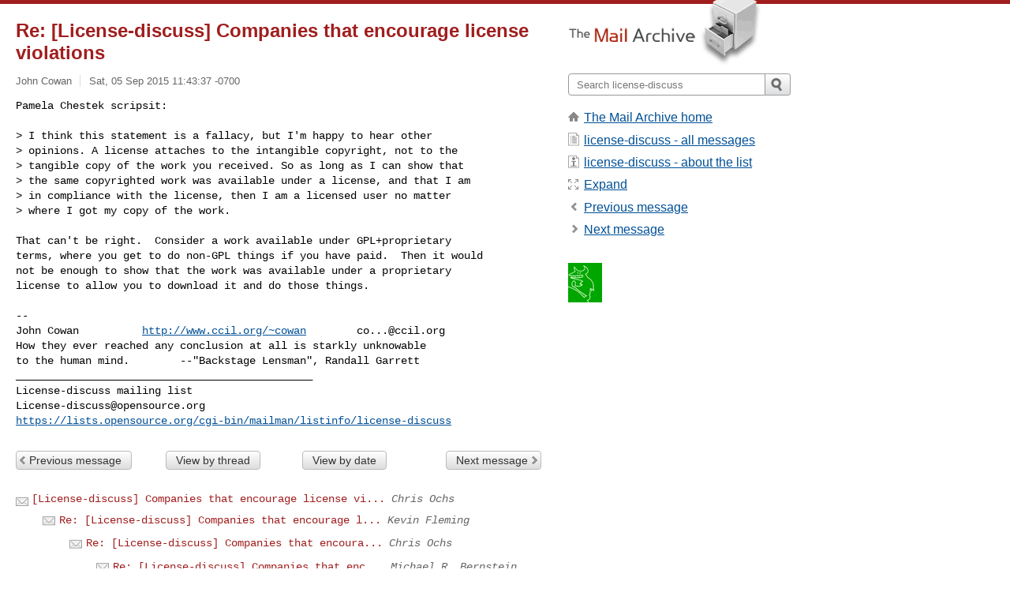

--- FILE ---
content_type: text/html; charset=utf-8
request_url: https://www.mail-archive.com/license-discuss@opensource.org/msg09729.html
body_size: 3305
content:
<!DOCTYPE html>
<html lang="en">
<head>
<title>Re: [License-discuss] Companies that encourage license violations</title>
<meta name="viewport" content="width=device-width, initial-scale=1">
<link rel="apple-touch-icon" sizes="114x114" href="/apple-touch-icon-114x114.png">
<link rel="apple-touch-icon" sizes="72x72" href="/apple-touch-icon-72x72.png">
<link rel="apple-touch-icon" sizes="57x57" href="/apple-touch-icon-57x57.png">
<link rel="shortcut icon" href="/favicon.ico">
<link rel="contents" href="index.html#09729" id="c">
<link rel="index" href="maillist.html#09729" id="i">
<link rel="prev" href="msg09728.html" id="p">
<link rel="next" href="msg09730.html" id="n">
<link rel="canonical" href="https://www.mail-archive.com/license-discuss@opensource.org/msg09729.html">
<link rel="stylesheet" href="/normalize.css" media="screen">
<link rel="stylesheet" href="/master.css" media="screen">

<!--[if lt IE 9]>
<link rel="stylesheet" href="/ie.css" media="screen">
<![endif]-->
</head>
<body>
<script language="javascript" type="text/javascript">
document.onkeydown = NavigateThrough;
function NavigateThrough (event)
{
  if (!document.getElementById) return;
  if (window.event) event = window.event;
  if (event.target.tagName == 'INPUT') return;
  if (event.ctrlKey || event.metaKey) return;
  var link = null;
  switch (event.keyCode ? event.keyCode : event.which ? event.which : null) {
    case 74:
    case 80:
      link = document.getElementById ('p');
      break;
    case 75:
    case 78:
      link = document.getElementById ('n');
      break;
    case 69:
      link = document.getElementById ('e');
      break;
    }
  if (link && link.href) document.location = link.href;
}
</script>
<div itemscope itemtype="http://schema.org/Article" class="container">
<div class="skipLink">
<a href="#nav">Skip to site navigation (Press enter)</a>
</div>
<div class="content" role="main">
<div class="msgHead">
<h1>
<span class="subject"><a href="/search?l=license-discuss@opensource.org&amp;q=subject:%22Re%5C%3A+%5C%5BLicense%5C-discuss%5C%5D+Companies+that+encourage+license+violations%22&amp;o=newest" rel="nofollow"><span itemprop="name">Re: [License-discuss] Companies that encourage license violations</span></a></span>
</h1>
<p class="darkgray font13">
<span class="sender pipe"><a href="/search?l=license-discuss@opensource.org&amp;q=from:%22John+Cowan%22" rel="nofollow"><span itemprop="author" itemscope itemtype="http://schema.org/Person"><span itemprop="name">John Cowan</span></span></a></span>
<span class="date"><a href="/search?l=license-discuss@opensource.org&amp;q=date:20150905" rel="nofollow">Sat, 05 Sep 2015 11:43:37 -0700</a></span>
</p>
</div>
<div itemprop="articleBody" class="msgBody">
<!--X-Body-of-Message-->
<pre>Pamela Chestek scripsit:

&gt; I think this statement is a fallacy, but I'm happy to hear other
&gt; opinions. A license attaches to the intangible copyright, not to the
&gt; tangible copy of the work you received. So as long as I can show that
&gt; the same copyrighted work was available under a license, and that I am
&gt; in compliance with the license, then I am a licensed user no matter
&gt; where I got my copy of the work. </pre><pre>

That can't be right.  Consider a work available under GPL+proprietary
terms, where you get to do non-GPL things if you have paid.  Then it would
not be enough to show that the work was available under a proprietary
license to allow you to download it and do those things.

-- 
John Cowan          <a  rel="nofollow" href="http://www.ccil.org/~cowan">http://www.ccil.org/~cowan</a>        <a href="/cdn-cgi/l/email-protection" class="__cf_email__" data-cfemail="1c7f733232325c7f7f757032736e7b">[email&#160;protected]</a>
How they ever reached any conclusion at all is starkly unknowable
to the human mind.        --&quot;Backstage Lensman&quot;, Randall Garrett
_______________________________________________
License-discuss mailing list
<a href="/cdn-cgi/l/email-protection" class="__cf_email__" data-cfemail="034f6a60666d70662e676a7060767070436c73666d706c767160662d6c7164">[email&#160;protected]</a>
<a  rel="nofollow" href="https://lists.opensource.org/cgi-bin/mailman/listinfo/license-discuss">https://lists.opensource.org/cgi-bin/mailman/listinfo/license-discuss</a>
</pre>

</div>
<div class="msgButtons margintopdouble">
<ul class="overflow">
<li class="msgButtonItems"><a class="button buttonleft " accesskey="p" href="msg09728.html">Previous message</a></li>
<li class="msgButtonItems textaligncenter"><a class="button" accesskey="c" href="index.html#09729">View by thread</a></li>
<li class="msgButtonItems textaligncenter"><a class="button" accesskey="i" href="maillist.html#09729">View by date</a></li>
<li class="msgButtonItems textalignright"><a class="button buttonright " accesskey="n" href="msg09730.html">Next message</a></li>
</ul>
</div>
<a name="tslice"></a>
<div class="tSliceList margintopdouble">
<ul class="icons monospace">
<li class="icons-email"><span class="subject"><a href="msg09711.html">[License-discuss] Companies that encourage license vi...</a></span> <span class="sender italic">Chris Ochs</span></li>
<li><ul>
<li class="icons-email"><span class="subject"><a href="msg09718.html">Re: [License-discuss] Companies that encourage l...</a></span> <span class="sender italic">Kevin Fleming</span></li>
<li><ul>
<li class="icons-email"><span class="subject"><a href="msg09721.html">Re: [License-discuss] Companies that encoura...</a></span> <span class="sender italic">Chris Ochs</span></li>
<li><ul>
<li class="icons-email"><span class="subject"><a href="msg09724.html">Re: [License-discuss] Companies that enc...</a></span> <span class="sender italic">Michael R. Bernstein</span></li>
<li><ul>
<li class="icons-email"><span class="subject"><a href="msg09726.html">Re: [License-discuss] Companies that...</a></span> <span class="sender italic">Kevin Fleming</span></li>
<li><ul>
<li class="icons-email"><span class="subject"><a href="msg09728.html">Re: [License-discuss] Companies...</a></span> <span class="sender italic">Pamela Chestek</span></li>
<li><ul>
<li class="icons-email tSliceCur"><span class="subject">Re: [License-discuss] Compa...</span> <span class="sender italic">John Cowan</span></li>
<li><ul>
<li class="icons-email"><span class="subject"><a href="msg09730.html">Re: [License-discuss] C...</a></span> <span class="sender italic">Lawrence Rosen</span></li>
<li class="icons-email"><span class="subject"><a href="msg09731.html">Re: [License-discuss] C...</a></span> <span class="sender italic">John Cowan</span></li>
<li class="icons-email"><span class="subject"><a href="msg09733.html">Re: [License-discuss] C...</a></span> <span class="sender italic">Kevin Fleming</span></li>
<li class="icons-email"><span class="subject"><a href="msg09735.html">Re: [License-discuss] C...</a></span> <span class="sender italic">Chris Ochs</span></li>
<li class="icons-email"><span class="subject"><a href="msg09741.html">Re: [License-discuss] C...</a></span> <span class="sender italic">Pamela Chestek</span></li>
<li class="icons-email"><span class="subject"><a href="msg09743.html">Re: [License-discuss] C...</a></span> <span class="sender italic">John Cowan</span></li>
<li class="icons-email"><span class="subject"><a href="msg09734.html">Re: [License-discuss] C...</a></span> <span class="sender italic">Lawrence Rosen</span></li>
<li class="icons-email"><span class="subject"><a href="msg09736.html">Re: [License-discuss] C...</a></span> <span class="sender italic">John Cowan</span></li>
<li class="icons-email"><span class="subject"><a href="msg09740.html">Re: [License-discuss] C...</a></span> <span class="sender italic">Pamela Chestek</span></li>
<li class="icons-email"><span class="subject"><a href="msg09742.html">Re: [License-discuss] C...</a></span> <span class="sender italic">John Cowan</span></li>
</ul>
</ul>
</ul>
</ul>
</ul>
</ul>
</ul>
</ul>
</div>
<div class="overflow msgActions margintopdouble">
<div class="msgReply" >
<h2>
					Reply via email to
</h2>
<form method="POST" action="/mailto.php">
<input type="hidden" name="subject" value="Re: [License-discuss] Companies that encourage license violations">
<input type="hidden" name="msgid" value="20150905182453.GF6364@mercury.ccil.org">
<input type="hidden" name="relpath" value="license-discuss@opensource.org/msg09729.html">
<input type="submit" value=" John Cowan ">
</form>
</div>
</div>
</div>
<div class="aside" role="complementary">
<div class="logo">
<a href="/"><img src="/logo.png" width=247 height=88 alt="The Mail Archive"></a>
</div>
<form class="overflow" action="/search" method="get">
<input type="hidden" name="l" value="license-discuss@opensource.org">
<label class="hidden" for="q">Search the site</label>
<input class="submittext" type="text" id="q" name="q" placeholder="Search license-discuss">
<input class="submitbutton" name="submit" type="image" src="/submit.png" alt="Submit">
</form>
<div class="nav margintop" id="nav" role="navigation">
<ul class="icons font16">
<li class="icons-home"><a href="/">The Mail Archive home</a></li>
<li class="icons-list"><a href="/license-discuss@opensource.org/">license-discuss - all messages</a></li>
<li class="icons-about"><a href="/license-discuss@opensource.org/info.html">license-discuss - about the list</a></li>
<li class="icons-expand"><a href="/search?l=license-discuss@opensource.org&amp;q=subject:%22Re%5C%3A+%5C%5BLicense%5C-discuss%5C%5D+Companies+that+encourage+license+violations%22&amp;o=newest&amp;f=1" title="e" id="e">Expand</a></li>
<li class="icons-prev"><a href="msg09728.html" title="p">Previous message</a></li>
<li class="icons-next"><a href="msg09730.html" title="n">Next message</a></li>
</ul>
</div>
<div class="listlogo margintopdouble">
<a href="#"><img src="/license-discuss@opensource.org/logo.png" alt="license-discuss"></a>
</div>
<div class="margintopdouble">

</div>
</div>
</div>
<div class="footer" role="contentinfo">
<ul>
<li><a href="/">The Mail Archive home</a></li>
<li><a href="/faq.html#newlist">Add your mailing list</a></li>
<li><a href="/faq.html">FAQ</a></li>
<li><a href="/faq.html#support">Support</a></li>
<li><a href="/faq.html#privacy">Privacy</a></li>
<li class="darkgray"><a href="/cdn-cgi/l/email-protection" class="__cf_email__" data-cfemail="ecdedcddd9dcd5dcd9ddd4ded8d9dfc2abaadadfdad8ac81899e8f999e95c28f8f8580c2839e8b">[email&#160;protected]</a></li>
</ul>
</div>
<script data-cfasync="false" src="/cdn-cgi/scripts/5c5dd728/cloudflare-static/email-decode.min.js"></script><script defer src="https://static.cloudflareinsights.com/beacon.min.js/vcd15cbe7772f49c399c6a5babf22c1241717689176015" integrity="sha512-ZpsOmlRQV6y907TI0dKBHq9Md29nnaEIPlkf84rnaERnq6zvWvPUqr2ft8M1aS28oN72PdrCzSjY4U6VaAw1EQ==" data-cf-beacon='{"version":"2024.11.0","token":"6b16babd81bc4986bb5551fcbd676e26","r":1,"server_timing":{"name":{"cfCacheStatus":true,"cfEdge":true,"cfExtPri":true,"cfL4":true,"cfOrigin":true,"cfSpeedBrain":true},"location_startswith":null}}' crossorigin="anonymous"></script>
<script>(function(){function c(){var b=a.contentDocument||a.contentWindow.document;if(b){var d=b.createElement('script');d.innerHTML="window.__CF$cv$params={r:'9bfd95c56b2c21a3',t:'MTc2ODczMzk4OA=='};var a=document.createElement('script');a.src='/cdn-cgi/challenge-platform/scripts/jsd/main.js';document.getElementsByTagName('head')[0].appendChild(a);";b.getElementsByTagName('head')[0].appendChild(d)}}if(document.body){var a=document.createElement('iframe');a.height=1;a.width=1;a.style.position='absolute';a.style.top=0;a.style.left=0;a.style.border='none';a.style.visibility='hidden';document.body.appendChild(a);if('loading'!==document.readyState)c();else if(window.addEventListener)document.addEventListener('DOMContentLoaded',c);else{var e=document.onreadystatechange||function(){};document.onreadystatechange=function(b){e(b);'loading'!==document.readyState&&(document.onreadystatechange=e,c())}}}})();</script></body>
</html>
